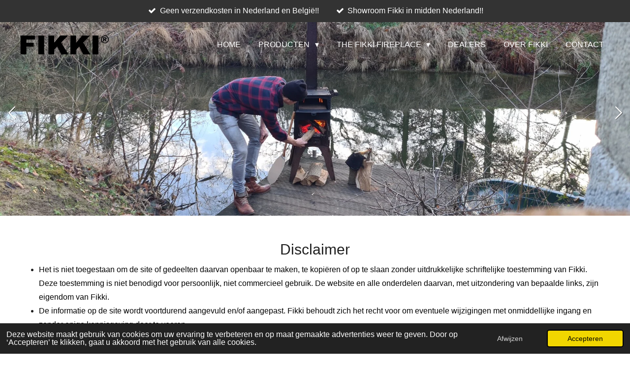

--- FILE ---
content_type: text/html; charset=UTF-8
request_url: https://www.fikki.nl/disclaimer
body_size: 13676
content:
<!DOCTYPE html>
<html lang="nl">
    <head>
        <meta http-equiv="Content-Type" content="text/html; charset=utf-8">
        <meta name="viewport" content="width=device-width, initial-scale=1.0, maximum-scale=5.0">
        <meta http-equiv="X-UA-Compatible" content="IE=edge">
        <link rel="canonical" href="https://www.fikki.nl/disclaimer">
        <link rel="sitemap" type="application/xml" href="https://www.fikki.nl/sitemap.xml">
        <meta property="og:title" content="Disclaimer | Fikki">
        <meta property="og:url" content="https://www.fikki.nl/disclaimer">
        <base href="https://www.fikki.nl/">
        <meta name="description" property="og:description" content="">
                <script nonce="5ff04c657cd5a858160ec986b439cdeb">
            
            window.JOUWWEB = window.JOUWWEB || {};
            window.JOUWWEB.application = window.JOUWWEB.application || {};
            window.JOUWWEB.application = {"backends":[{"domain":"jouwweb.nl","freeDomain":"jouwweb.site"},{"domain":"webador.com","freeDomain":"webadorsite.com"},{"domain":"webador.de","freeDomain":"webadorsite.com"},{"domain":"webador.fr","freeDomain":"webadorsite.com"},{"domain":"webador.es","freeDomain":"webadorsite.com"},{"domain":"webador.it","freeDomain":"webadorsite.com"},{"domain":"jouwweb.be","freeDomain":"jouwweb.site"},{"domain":"webador.ie","freeDomain":"webadorsite.com"},{"domain":"webador.co.uk","freeDomain":"webadorsite.com"},{"domain":"webador.at","freeDomain":"webadorsite.com"},{"domain":"webador.be","freeDomain":"webadorsite.com"},{"domain":"webador.ch","freeDomain":"webadorsite.com"},{"domain":"webador.ch","freeDomain":"webadorsite.com"},{"domain":"webador.mx","freeDomain":"webadorsite.com"},{"domain":"webador.com","freeDomain":"webadorsite.com"},{"domain":"webador.dk","freeDomain":"webadorsite.com"},{"domain":"webador.se","freeDomain":"webadorsite.com"},{"domain":"webador.no","freeDomain":"webadorsite.com"},{"domain":"webador.fi","freeDomain":"webadorsite.com"},{"domain":"webador.ca","freeDomain":"webadorsite.com"},{"domain":"webador.ca","freeDomain":"webadorsite.com"},{"domain":"webador.pl","freeDomain":"webadorsite.com"},{"domain":"webador.com.au","freeDomain":"webadorsite.com"},{"domain":"webador.nz","freeDomain":"webadorsite.com"}],"editorLocale":"nl-NL","editorTimezone":"Europe\/Amsterdam","editorLanguage":"nl","analytics4TrackingId":"G-E6PZPGE4QM","analyticsDimensions":[],"backendDomain":"www.jouwweb.nl","backendShortDomain":"jouwweb.nl","backendKey":"jouwweb-nl","freeWebsiteDomain":"jouwweb.site","noSsl":false,"build":{"reference":"202811d"},"linkHostnames":["www.jouwweb.nl","www.webador.com","www.webador.de","www.webador.fr","www.webador.es","www.webador.it","www.jouwweb.be","www.webador.ie","www.webador.co.uk","www.webador.at","www.webador.be","www.webador.ch","fr.webador.ch","www.webador.mx","es.webador.com","www.webador.dk","www.webador.se","www.webador.no","www.webador.fi","www.webador.ca","fr.webador.ca","www.webador.pl","www.webador.com.au","www.webador.nz"],"assetsUrl":"https:\/\/assets.jwwb.nl","loginUrl":"https:\/\/www.jouwweb.nl\/inloggen","publishUrl":"https:\/\/www.jouwweb.nl\/v2\/website\/994207\/publish-proxy","adminUserOrIp":false,"pricing":{"plans":{"lite":{"amount":"700","currency":"EUR"},"pro":{"amount":"1200","currency":"EUR"},"business":{"amount":"2400","currency":"EUR"}},"yearlyDiscount":{"price":{"amount":"4800","currency":"EUR"},"ratio":0.17,"percent":"17%","discountPrice":{"amount":"4800","currency":"EUR"},"termPricePerMonth":{"amount":"2400","currency":"EUR"},"termPricePerYear":{"amount":"24000","currency":"EUR"}}},"hcUrl":{"add-product-variants":"https:\/\/help.jouwweb.nl\/hc\/nl\/articles\/28594307773201","basic-vs-advanced-shipping":"https:\/\/help.jouwweb.nl\/hc\/nl\/articles\/28594268794257","html-in-head":"https:\/\/help.jouwweb.nl\/hc\/nl\/articles\/28594336422545","link-domain-name":"https:\/\/help.jouwweb.nl\/hc\/nl\/articles\/28594325307409","optimize-for-mobile":"https:\/\/help.jouwweb.nl\/hc\/nl\/articles\/28594312927121","seo":"https:\/\/help.jouwweb.nl\/hc\/nl\/sections\/28507243966737","transfer-domain-name":"https:\/\/help.jouwweb.nl\/hc\/nl\/articles\/28594325232657","website-not-secure":"https:\/\/help.jouwweb.nl\/hc\/nl\/articles\/28594252935825"}};
            window.JOUWWEB.brand = {"type":"jouwweb","name":"JouwWeb","domain":"JouwWeb.nl","supportEmail":"support@jouwweb.nl"};
                    
                window.JOUWWEB = window.JOUWWEB || {};
                window.JOUWWEB.websiteRendering = {"locale":"nl-NL","timezone":"Europe\/Amsterdam","routes":{"api\/upload\/product-field":"\/_api\/upload\/product-field","checkout\/cart":"\/winkelwagen","payment":"\/bestelling-afronden\/:publicOrderId","payment\/forward":"\/bestelling-afronden\/:publicOrderId\/forward","public-order":"\/bestelling\/:publicOrderId","checkout\/authorize":"\/winkelwagen\/authorize\/:gateway","wishlist":"\/verlanglijst"}};
                                                    window.JOUWWEB.website = {"id":994207,"locale":"nl-NL","enabled":true,"title":"Fikki","hasTitle":true,"roleOfLoggedInUser":null,"ownerLocale":"nl-NL","plan":"business","freeWebsiteDomain":"jouwweb.site","backendKey":"jouwweb-nl","currency":"EUR","defaultLocale":"nl-NL","url":"https:\/\/www.fikki.nl\/","homepageSegmentId":4669250,"category":"website","isOffline":false,"isPublished":true,"locales":["nl-NL"],"allowed":{"ads":false,"credits":true,"externalLinks":true,"slideshow":true,"customDefaultSlideshow":true,"hostedAlbums":true,"moderators":true,"mailboxQuota":10,"statisticsVisitors":true,"statisticsDetailed":true,"statisticsMonths":-1,"favicon":true,"password":true,"freeDomains":0,"freeMailAccounts":1,"canUseLanguages":true,"fileUpload":true,"legacyFontSize":false,"webshop":true,"products":-1,"imageText":false,"search":true,"audioUpload":true,"videoUpload":5000,"allowDangerousForms":false,"allowHtmlCode":true,"mobileBar":true,"sidebar":false,"poll":false,"allowCustomForms":true,"allowBusinessListing":true,"allowCustomAnalytics":true,"allowAccountingLink":true,"digitalProducts":true,"sitemapElement":false},"mobileBar":{"enabled":true,"theme":"dark","email":{"active":true,"value":"info@fikki.nl"},"location":{"active":false},"phone":{"active":true,"value":"+31646241600"},"whatsapp":{"active":true,"value":"+31646241600"},"social":{"active":true,"network":"instagram","value":"Fikki_outdoor_cooking"}},"webshop":{"enabled":true,"currency":"EUR","taxEnabled":true,"taxInclusive":true,"vatDisclaimerVisible":false,"orderNotice":"<p>Indien u speciale wensen heeft kunt u deze doorgeven via het Opmerkingen-veld in de laatste stap.<\/p>","orderConfirmation":"<p>Hartelijk bedankt voor uw bestelling! U ontvangt zo spoedig mogelijk bericht van ons over de afhandeling, verzending, en datum en tijdstip van aflevering van uw bestelling.<\/p>","freeShipping":false,"freeShippingAmount":"1000.00","shippingDisclaimerVisible":false,"pickupAllowed":true,"couponAllowed":true,"detailsPageAvailable":true,"socialMediaVisible":true,"termsPage":4140055,"termsPageUrl":"\/algemene-voorwaarden","extraTerms":null,"pricingVisible":true,"orderButtonVisible":true,"shippingAdvanced":true,"shippingAdvancedBackEnd":true,"soldOutVisible":true,"backInStockNotificationEnabled":false,"canAddProducts":true,"nextOrderNumber":2026006,"allowedServicePoints":["postnl","bpost"],"sendcloudConfigured":true,"sendcloudFallbackPublicKey":"a3d50033a59b4a598f1d7ce7e72aafdf","taxExemptionAllowed":true,"invoiceComment":null,"emptyCartVisible":false,"minimumOrderPrice":null,"productNumbersEnabled":false,"wishlistEnabled":false,"hideTaxOnCart":false},"isTreatedAsWebshop":true};                            window.JOUWWEB.cart = {"products":[],"coupon":null,"shippingCountryCode":null,"shippingChoice":null,"breakdown":[]};                            window.JOUWWEB.scripts = ["website-rendering\/webshop","website-rendering\/slideshow"];                        window.parent.JOUWWEB.colorPalette = window.JOUWWEB.colorPalette;
        </script>
                <title>Disclaimer | Fikki</title>
                                            <link href="https://primary.jwwb.nl/public/m/d/b/temp-llcloxabngjhonwkqawe/touch-icon-iphone.png?bust=1560279090" rel="apple-touch-icon" sizes="60x60">                                                <link href="https://primary.jwwb.nl/public/m/d/b/temp-llcloxabngjhonwkqawe/touch-icon-ipad.png?bust=1560279090" rel="apple-touch-icon" sizes="76x76">                                                <link href="https://primary.jwwb.nl/public/m/d/b/temp-llcloxabngjhonwkqawe/touch-icon-iphone-retina.png?bust=1560279090" rel="apple-touch-icon" sizes="120x120">                                                <link href="https://primary.jwwb.nl/public/m/d/b/temp-llcloxabngjhonwkqawe/touch-icon-ipad-retina.png?bust=1560279090" rel="apple-touch-icon" sizes="152x152">                                                <link href="https://primary.jwwb.nl/public/m/d/b/temp-llcloxabngjhonwkqawe/favicon.png?bust=1560279090" rel="shortcut icon">                                                <link href="https://primary.jwwb.nl/public/m/d/b/temp-llcloxabngjhonwkqawe/favicon.png?bust=1560279090" rel="icon">                                        <meta property="og:image" content="https&#x3A;&#x2F;&#x2F;primary.jwwb.nl&#x2F;public&#x2F;m&#x2F;d&#x2F;b&#x2F;temp-llcloxabngjhonwkqawe&#x2F;le1opp&#x2F;fikkilogo-15.png">
                                    <meta name="twitter:card" content="summary_large_image">
                        <meta property="twitter:image" content="https&#x3A;&#x2F;&#x2F;primary.jwwb.nl&#x2F;public&#x2F;m&#x2F;d&#x2F;b&#x2F;temp-llcloxabngjhonwkqawe&#x2F;le1opp&#x2F;fikkilogo-15.png">
                                                    <!-- Google tag (gtag.js) --> <script async src="https://www.googletagmanager.com/gtag/js?id=AW-825166238"></script> <script> window.dataLayer = window.dataLayer || []; function gtag(){dataLayer.push(arguments);} gtag('js', new Date()); gtag('config', 'AW-825166238'); </script> <!-- Event snippet for Toevoegen aan winkelwagen conversion page --> <script> gtag('event', 'conversion', {'send_to': 'AW-825166238/_x9VCMPQ3c0ZEJ6TvIkD'}); </script>                             <script src="https://www.google.com/recaptcha/enterprise.js?hl=nl&amp;render=explicit" nonce="5ff04c657cd5a858160ec986b439cdeb" data-turbo-track="reload"></script>
<script src="https://plausible.io/js/script.manual.js" nonce="5ff04c657cd5a858160ec986b439cdeb" data-turbo-track="reload" defer data-domain="shard7.jouwweb.nl"></script>
<script src="https://assets.jwwb.nl/assets/build/website-rendering/nl-NL.js?bust=af8dcdef13a1895089e9" nonce="5ff04c657cd5a858160ec986b439cdeb" data-turbo-track="reload" defer></script>
<script src="https://assets.jwwb.nl/assets/website-rendering/runtime.e9aaeab0c631cbd69aaa.js?bust=0df1501923f96b249330" nonce="5ff04c657cd5a858160ec986b439cdeb" data-turbo-track="reload" defer></script>
<script src="https://assets.jwwb.nl/assets/website-rendering/103.3d75ec3708e54af67f50.js?bust=cb0aa3c978e146edbd0d" nonce="5ff04c657cd5a858160ec986b439cdeb" data-turbo-track="reload" defer></script>
<script src="https://assets.jwwb.nl/assets/website-rendering/main.f656389ec507dc20f0cb.js?bust=d20d7cd648ba41ec2448" nonce="5ff04c657cd5a858160ec986b439cdeb" data-turbo-track="reload" defer></script>
<link rel="preload" href="https://assets.jwwb.nl/assets/website-rendering/styles.e258e1c0caffe3e22b8c.css?bust=00dff845dced716b5f3e" as="style">
<link rel="preload" href="https://assets.jwwb.nl/assets/website-rendering/fonts/icons-website-rendering/font/website-rendering.woff2?bust=bd2797014f9452dadc8e" as="font" crossorigin>
<link rel="stylesheet" type="text/css" href="https://assets.jwwb.nl/assets/website-rendering/styles.e258e1c0caffe3e22b8c.css?bust=00dff845dced716b5f3e" nonce="5ff04c657cd5a858160ec986b439cdeb" data-turbo-track="dynamic">
<link rel="preconnect" href="https://assets.jwwb.nl">
<link rel="stylesheet" type="text/css" href="https://primary.jwwb.nl/public/m/d/b/temp-llcloxabngjhonwkqawe/style.css?bust=1768824242" nonce="5ff04c657cd5a858160ec986b439cdeb" data-turbo-track="dynamic">    </head>
    <body
        id="top"
        class="jw-is-slideshow jw-header-is-image jw-is-segment-page jw-is-frontend jw-is-no-sidebar jw-is-messagebar jw-is-no-touch-device jw-is-no-mobile"
                                    data-jouwweb-page="4149013"
                                                data-jouwweb-segment-id="4149013"
                                                data-jouwweb-segment-type="page"
                                                data-template-threshold="960"
                                                data-template-name="concert-banner"
                            itemscope
        itemtype="https://schema.org/WebPage"
    >
                                    <meta itemprop="url" content="https://www.fikki.nl/disclaimer">
        <a href="#main-content" class="jw-skip-link">
            Ga direct naar de hoofdinhoud        </a>
        <div class="jw-background"></div>
        <div class="jw-body">
            <div class="jw-mobile-menu jw-mobile-is-logo js-mobile-menu">
            <button
            type="button"
            class="jw-mobile-menu__button jw-mobile-toggle"
            aria-label="Open / sluit menu"
        >
            <span class="jw-icon-burger"></span>
        </button>
        <div class="jw-mobile-header jw-mobile-header--image">
        <a            class="jw-mobile-header-content"
                            href="/"
                        >
                            <img class="jw-mobile-logo jw-mobile-logo--landscape" src="https://primary.jwwb.nl/public/m/d/b/temp-llcloxabngjhonwkqawe/fikki-logo-zwart-high-bogivk.png?enable-io=true&amp;enable=upscale&amp;height=70" srcset="https://primary.jwwb.nl/public/m/d/b/temp-llcloxabngjhonwkqawe/fikki-logo-zwart-high-bogivk.png?enable-io=true&amp;enable=upscale&amp;height=70 1x, https://primary.jwwb.nl/public/m/d/b/temp-llcloxabngjhonwkqawe/fikki-logo-zwart-high-bogivk.png?enable-io=true&amp;enable=upscale&amp;height=140&amp;quality=70 2x" alt="Fikki" title="Fikki">                                </a>
    </div>

        <a
        href="/winkelwagen"
        class="jw-mobile-menu__button jw-mobile-header-cart jw-mobile-header-cart--hidden jw-mobile-menu__button--dummy"
        aria-label="Bekijk winkelwagen"
    >
        <span class="jw-icon-badge-wrapper">
            <span class="website-rendering-icon-basket" aria-hidden="true"></span>
            <span class="jw-icon-badge hidden" aria-hidden="true"></span>
        </span>
    </a>
    
    </div>
            <header class="header-wrap js-topbar-content-container js-fixed-header-container">
    <div class="message-bar message-bar--dark"><div class="message-bar__container"><ul class="message-bar-usps"><li class="message-bar-usps__item"><i class="website-rendering-icon-ok"></i><span>Geen verzendkosten in Nederland en België!!</span></li><li class="message-bar-usps__item"><i class="website-rendering-icon-ok"></i><span>Showroom Fikki in midden Nederland!!</span></li></ul></div></div>    <div class="header-wrap__inner">
        <div class="header">
            <div class="jw-header-logo">
            <div
    id="jw-header-image-container"
    class="jw-header jw-header-image jw-header-image-toggle"
    style="flex-basis: 183px; max-width: 183px; flex-shrink: 1;"
>
            <a href="/">
        <img id="jw-header-image" data-image-id="173002025" srcset="https://primary.jwwb.nl/public/m/d/b/temp-llcloxabngjhonwkqawe/fikki-logo-zwart-high-bogivk.png?enable-io=true&amp;width=183 183w, https://primary.jwwb.nl/public/m/d/b/temp-llcloxabngjhonwkqawe/fikki-logo-zwart-high-bogivk.png?enable-io=true&amp;width=366 366w" class="jw-header-image" title="Fikki" style="" sizes="183px" width="183" height="43" intrinsicsize="183.00 x 43.00" alt="Fikki">                </a>
    </div>
        <div
    class="jw-header jw-header-title-container jw-header-text jw-header-text-toggle"
    data-stylable="true"
>
    <a        id="jw-header-title"
        class="jw-header-title"
                    href="/"
            >
        <span style="font-size: 150%; color: #ffffff;">Fikki&reg;</span>    </a>
</div>
</div>
        </div>
        <nav class="menu jw-menu-copy">
            <ul
    id="jw-menu"
    class="jw-menu jw-menu-horizontal"
            >
            <li
    class="jw-menu-item"
>
        <a        class="jw-menu-link"
        href="/"                                            data-page-link-id="4669250"
                            >
                <span class="">
            Home        </span>
            </a>
                </li>
            <li
    class="jw-menu-item jw-menu-has-submenu"
>
        <a        class="jw-menu-link"
        href="/producten"                                            data-page-link-id="9609364"
                            >
                <span class="">
            Producten        </span>
                    <span class="jw-arrow jw-arrow-toplevel"></span>
            </a>
                    <ul
            class="jw-submenu"
                    >
                            <li
    class="jw-menu-item"
>
        <a        class="jw-menu-link"
        href="/producten/fikki-classic"                                            data-page-link-id="27547268"
                            >
                <span class="">
            Fikki Classic        </span>
            </a>
                </li>
                            <li
    class="jw-menu-item"
>
        <a        class="jw-menu-link"
        href="/producten/fikki-classic-accessoires"                                            data-page-link-id="27547310"
                            >
                <span class="">
            Fikki Classic accessoires        </span>
            </a>
                </li>
                            <li
    class="jw-menu-item"
>
        <a        class="jw-menu-link"
        href="/producten/fikki-classic-black"                                            data-page-link-id="27616836"
                            >
                <span class="">
            Fikki Classic Black        </span>
            </a>
                </li>
                            <li
    class="jw-menu-item"
>
        <a        class="jw-menu-link"
        href="/producten/fikki-classic-black-accessoires"                                            data-page-link-id="27617062"
                            >
                <span class="">
            Fikki Classic Black accessoires        </span>
            </a>
                </li>
                            <li
    class="jw-menu-item"
>
        <a        class="jw-menu-link"
        href="/producten/fikki-compact"                                            data-page-link-id="27548179"
                            >
                <span class="">
            Fikki Compact        </span>
            </a>
                </li>
                            <li
    class="jw-menu-item"
>
        <a        class="jw-menu-link"
        href="/producten/fikki-compact-accessoires"                                            data-page-link-id="27548204"
                            >
                <span class="">
            Fikki Compact accessoires        </span>
            </a>
                </li>
                            <li
    class="jw-menu-item"
>
        <a        class="jw-menu-link"
        href="/producten/fikki-level"                                            data-page-link-id="27548219"
                            >
                <span class="">
            Fikki Level        </span>
            </a>
                </li>
                            <li
    class="jw-menu-item"
>
        <a        class="jw-menu-link"
        href="/producten/fikki-level-accessoires"                                            data-page-link-id="27548242"
                            >
                <span class="">
            Fikki Level accessoires        </span>
            </a>
                </li>
                            <li
    class="jw-menu-item"
>
        <a        class="jw-menu-link"
        href="/producten/fikki-wood-storage"                                            data-page-link-id="9530994"
                            >
                <span class="">
            Fikki Wood Storage        </span>
            </a>
                </li>
                    </ul>
        </li>
            <li
    class="jw-menu-item jw-menu-has-submenu"
>
        <a        class="jw-menu-link"
        href="/the-fikki-fireplace"                                            data-page-link-id="4046271"
                            >
                <span class="">
            The Fikki Fireplace        </span>
                    <span class="jw-arrow jw-arrow-toplevel"></span>
            </a>
                    <ul
            class="jw-submenu"
                    >
                            <li
    class="jw-menu-item"
>
        <a        class="jw-menu-link"
        href="/the-fikki-fireplace/instructies"                                            data-page-link-id="9959745"
                            >
                <span class="">
            Instructies        </span>
            </a>
                </li>
                            <li
    class="jw-menu-item"
>
        <a        class="jw-menu-link"
        href="/the-fikki-fireplace/inspiratie"                                            data-page-link-id="10031227"
                            >
                <span class="">
            Inspiratie        </span>
            </a>
                </li>
                            <li
    class="jw-menu-item"
>
        <a        class="jw-menu-link"
        href="/the-fikki-fireplace/recepten"                                            data-page-link-id="9959742"
                            >
                <span class="">
            Recepten        </span>
            </a>
                </li>
                    </ul>
        </li>
            <li
    class="jw-menu-item"
>
        <a        class="jw-menu-link"
        href="/dealers"                                            data-page-link-id="4140090"
                            >
                <span class="">
            Dealers        </span>
            </a>
                </li>
            <li
    class="jw-menu-item"
>
        <a        class="jw-menu-link"
        href="/over-fikki"                                            data-page-link-id="4159349"
                            >
                <span class="">
            Over Fikki        </span>
            </a>
                </li>
            <li
    class="jw-menu-item"
>
        <a        class="jw-menu-link"
        href="/contact"                                            data-page-link-id="4046274"
                            >
                <span class="">
            Contact        </span>
            </a>
                </li>
            <li
    class="jw-menu-item js-menu-cart-item jw-menu-cart-item--hidden"
>
        <a        class="jw-menu-link jw-menu-link--icon"
        href="/winkelwagen"                                                            title="Winkelwagen"
            >
                                    <span class="jw-icon-badge-wrapper">
                        <span class="website-rendering-icon-basket"></span>
                                            <span class="jw-icon-badge hidden">
                    0                </span>
                            <span class="hidden-desktop-horizontal-menu">
            Winkelwagen        </span>
            </a>
                </li>
    
    </ul>

    <script nonce="5ff04c657cd5a858160ec986b439cdeb" id="jw-mobile-menu-template" type="text/template">
        <ul id="jw-menu" class="jw-menu jw-menu-horizontal jw-menu-spacing--mobile-bar">
                            <li
    class="jw-menu-item"
>
        <a        class="jw-menu-link"
        href="/"                                            data-page-link-id="4669250"
                            >
                <span class="">
            Home        </span>
            </a>
                </li>
                            <li
    class="jw-menu-item jw-menu-has-submenu"
>
        <a        class="jw-menu-link"
        href="/producten"                                            data-page-link-id="9609364"
                            >
                <span class="">
            Producten        </span>
                    <span class="jw-arrow jw-arrow-toplevel"></span>
            </a>
                    <ul
            class="jw-submenu"
                    >
                            <li
    class="jw-menu-item"
>
        <a        class="jw-menu-link"
        href="/producten/fikki-classic"                                            data-page-link-id="27547268"
                            >
                <span class="">
            Fikki Classic        </span>
            </a>
                </li>
                            <li
    class="jw-menu-item"
>
        <a        class="jw-menu-link"
        href="/producten/fikki-classic-accessoires"                                            data-page-link-id="27547310"
                            >
                <span class="">
            Fikki Classic accessoires        </span>
            </a>
                </li>
                            <li
    class="jw-menu-item"
>
        <a        class="jw-menu-link"
        href="/producten/fikki-classic-black"                                            data-page-link-id="27616836"
                            >
                <span class="">
            Fikki Classic Black        </span>
            </a>
                </li>
                            <li
    class="jw-menu-item"
>
        <a        class="jw-menu-link"
        href="/producten/fikki-classic-black-accessoires"                                            data-page-link-id="27617062"
                            >
                <span class="">
            Fikki Classic Black accessoires        </span>
            </a>
                </li>
                            <li
    class="jw-menu-item"
>
        <a        class="jw-menu-link"
        href="/producten/fikki-compact"                                            data-page-link-id="27548179"
                            >
                <span class="">
            Fikki Compact        </span>
            </a>
                </li>
                            <li
    class="jw-menu-item"
>
        <a        class="jw-menu-link"
        href="/producten/fikki-compact-accessoires"                                            data-page-link-id="27548204"
                            >
                <span class="">
            Fikki Compact accessoires        </span>
            </a>
                </li>
                            <li
    class="jw-menu-item"
>
        <a        class="jw-menu-link"
        href="/producten/fikki-level"                                            data-page-link-id="27548219"
                            >
                <span class="">
            Fikki Level        </span>
            </a>
                </li>
                            <li
    class="jw-menu-item"
>
        <a        class="jw-menu-link"
        href="/producten/fikki-level-accessoires"                                            data-page-link-id="27548242"
                            >
                <span class="">
            Fikki Level accessoires        </span>
            </a>
                </li>
                            <li
    class="jw-menu-item"
>
        <a        class="jw-menu-link"
        href="/producten/fikki-wood-storage"                                            data-page-link-id="9530994"
                            >
                <span class="">
            Fikki Wood Storage        </span>
            </a>
                </li>
                    </ul>
        </li>
                            <li
    class="jw-menu-item jw-menu-has-submenu"
>
        <a        class="jw-menu-link"
        href="/the-fikki-fireplace"                                            data-page-link-id="4046271"
                            >
                <span class="">
            The Fikki Fireplace        </span>
                    <span class="jw-arrow jw-arrow-toplevel"></span>
            </a>
                    <ul
            class="jw-submenu"
                    >
                            <li
    class="jw-menu-item"
>
        <a        class="jw-menu-link"
        href="/the-fikki-fireplace/instructies"                                            data-page-link-id="9959745"
                            >
                <span class="">
            Instructies        </span>
            </a>
                </li>
                            <li
    class="jw-menu-item"
>
        <a        class="jw-menu-link"
        href="/the-fikki-fireplace/inspiratie"                                            data-page-link-id="10031227"
                            >
                <span class="">
            Inspiratie        </span>
            </a>
                </li>
                            <li
    class="jw-menu-item"
>
        <a        class="jw-menu-link"
        href="/the-fikki-fireplace/recepten"                                            data-page-link-id="9959742"
                            >
                <span class="">
            Recepten        </span>
            </a>
                </li>
                    </ul>
        </li>
                            <li
    class="jw-menu-item"
>
        <a        class="jw-menu-link"
        href="/dealers"                                            data-page-link-id="4140090"
                            >
                <span class="">
            Dealers        </span>
            </a>
                </li>
                            <li
    class="jw-menu-item"
>
        <a        class="jw-menu-link"
        href="/over-fikki"                                            data-page-link-id="4159349"
                            >
                <span class="">
            Over Fikki        </span>
            </a>
                </li>
                            <li
    class="jw-menu-item"
>
        <a        class="jw-menu-link"
        href="/contact"                                            data-page-link-id="4046274"
                            >
                <span class="">
            Contact        </span>
            </a>
                </li>
            
                    </ul>
    </script>
        </nav>
    </div>
</header>
<div
    id="jw-slideshow"
    class="jw-slideshow jw-slideshow-toggle jw-slideshow--multiple jw-slideshow--height-ratio banner-md"
    data-pause="7000"
    data-autoplay="1"
    data-transition="fade"
    data-ratio="0.61"
>
        <ul>
                    <li class="jw-slideshow-slide">
    <div data-key="0" data-text="" data-subtext="" data-buttontext="" data-buttontarget="_self" data-backdrop="0" data-layout="no-text" style="background-position: 51% 85%; background-image: url(&#039;https://primary.jwwb.nl/public/m/d/b/temp-llcloxabngjhonwkqawe/20201225_151936.jpg?enable-io=true&amp;fit=bounds&amp;width=1920&amp;height=1920&#039;);" data-background-position-x="0.51" data-background-position-y="0.85" class="jw-slideshow-slide-content jw-slideshow-slide-content--display-cover jw-slideshow-slide-content--no-backdrop ">                                <div class="bx-caption-wrapper jw-slideshow-slide-align-center">
            <div class="bx-caption">
                <div class="jw-slideshow-title"></div>
                                            </div>
        </div>
    </div>
</li>

                    <li class="jw-slideshow-slide">
    <div data-key="1" data-text="" data-subtext="" data-buttontext="" data-buttontarget="_self" data-backdrop="0" data-layout="no-text" style="background-position: 50% 30%; background-image: url(&#039;https://primary.jwwb.nl/public/m/d/b/temp-llcloxabngjhonwkqawe/DSC_0518.jpg?enable-io=true&amp;fit=bounds&amp;width=1920&amp;height=1920&#039;);" data-background-position-x="0.5" data-background-position-y="0.3" class="jw-slideshow-slide-content jw-slideshow-slide-content--display-cover jw-slideshow-slide-content--no-backdrop ">                                <div class="bx-caption-wrapper jw-slideshow-slide-align-center">
            <div class="bx-caption">
                <div class="jw-slideshow-title"></div>
                                            </div>
        </div>
    </div>
</li>

            </ul>
        <div class="jw-slideshow__scroll-arrow">
        <i class="website-rendering-icon-down-open-big"></i>
    </div>
    <style>
                .jw-slideshow-slide-content {
            min-height: 61vh;
        }
        @media screen and (min-height: 1200px) {
            .jw-slideshow-slide-content {
                min-height: 732px;
            }
        }
            </style>
</div>

<script nonce="5ff04c657cd5a858160ec986b439cdeb">
    JOUWWEB.templateConfig = {
        header: {
            selector: '.header-wrap__inner',
            mobileSelector: '.jw-mobile-menu',
            updatePusher: function (topHeight) {
                var $sliderStyle = $('#sliderStyle');

                if ($sliderStyle.length === 0) {
                    $sliderStyle = $('<style />')
                        .attr('id', 'sliderStyle')
                        .appendTo(document.body);
                }

                // Header height without mobile bar
                var headerHeight = $('.header-wrap__inner').outerHeight();

                var paddingTop = topHeight;
                var paddingBottom = Math.min(headerHeight * (2/3), 60);
                $sliderStyle.html(
                    '.jw-slideshow-slide-content {' +
                    '    padding-top: ' + paddingTop + 'px;' +
                    '    padding-bottom: ' + paddingBottom + 'px;' +
                    '}' +
                    '.bx-controls-direction {' +
                    '    margin-top: ' + ((paddingTop - paddingBottom) / 2) + 'px;' +
                    '}'
                );

                // make sure slider also gets correct height (because of the added padding)
                $('.jw-slideshow-slide[aria-hidden=false]').each(function (index) {
                    var $this = $(this);
                    topHeight = $this.outerHeight() > topHeight ? $this.outerHeight() : topHeight;
                    $this.closest('.bx-viewport').css({
                        height: topHeight + 'px',
                    });
                });

                // If a page has a message-bar, offset the mobile nav.
                const $messageBar = $('.message-bar');
                if ($messageBar.length > 0) {
                    $('.js-mobile-menu, .jw-menu-clone').css('top', $messageBar.outerHeight());
                }
            },
        },
        mainContentOffset: function () {
            const $body = $('body');

            function measureAffixedHeaderHeight() {
                const $headerWrap = $('.header-wrap');
                const $headerWrapInner = $('.header-wrap__inner');

                // Early return if header is already affixed
                if ($body.hasClass('jw-is-header-affix')) {
                    return $headerWrap.height();
                }

                // Switch to affixed header (without transition)
                $headerWrapInner.css('transition', 'none');
                $body.addClass('jw-is-header-affix');

                // Measure affixed header height
                const headerHeight = $headerWrap.height();

                // Switch back to unaffixed header (without transition)
                $body.removeClass('jw-is-header-affix');
                $headerWrap.height(); // force reflow
                $headerWrapInner.css('transition', '');

                return headerHeight;
            }

            const headerHeight = measureAffixedHeaderHeight();
            return $('.main-content').offset().top - ($body.hasClass('jw-menu-is-mobile') ? 0 : headerHeight);
        },
    };
</script>
<div class="main-content">
    
<main id="main-content" class="block-content">
    <div data-section-name="content" class="jw-section jw-section-content jw-responsive">
        <div
    id="jw-element-55641676"
    data-jw-element-id="55641676"
        class="jw-tree-node jw-element jw-strip-root jw-tree-container jw-node-is-first-child jw-node-is-last-child"
>
    <div
    id="jw-element-342848659"
    data-jw-element-id="342848659"
        class="jw-tree-node jw-element jw-strip jw-tree-container jw-strip--default jw-strip--style-color jw-strip--color-default jw-strip--padding-both jw-node-is-first-child jw-strip--primary jw-node-is-last-child"
>
    <div class="jw-strip__content-container"><div class="jw-strip__content jw-responsive">
                    <div
    id="jw-element-55675801"
    data-jw-element-id="55675801"
        class="jw-tree-node jw-element jw-image-text jw-node-is-first-child"
>
    <div class="jw-element-imagetext-text">
            <h2 class="jw-heading-100" style="text-align: center;"><span style="color: #202020;">Disclaimer</span></h2>    </div>
</div><div
    id="jw-element-55675791"
    data-jw-element-id="55675791"
        class="jw-tree-node jw-element jw-image-text"
>
    <div class="jw-element-imagetext-text">
            <ul>
<li><span style="color: #000000;">Het is niet toegestaan om de site of gedeelten daarvan openbaar te maken, te kopi&euml;ren of op te slaan zonder uitdrukkelijke schriftelijke toestemming van Fikki. Deze toestemming is niet benodigd voor persoonlijk, niet commercieel gebruik. De website en alle onderdelen daarvan, met uitzondering van bepaalde links, zijn eigendom van Fikki.</span></li>
<li><span style="color: #000000;">De informatie op de site wordt voortdurend aangevuld en/of aangepast. Fikki&nbsp;behoudt zich het recht voor om eventuele wijzigingen met onmiddellijke ingang en zonder enige kennisgeving door te voeren.</span></li>
<li><span style="color: #000000;">Fikki is niet aansprakelijk indien de&nbsp;op deze website getoonde informatie onvolledig en/of onjuist is.</span></li>
<li><span style="color: #000000;">Alle informatie, producten en diensten worden aangeboden in de staat waarin zij zich feitelijk bevinden en zonder enige impliciete garantie of waarborg ten aanzien van hun verkrijgbaarheid, deugdelijkheid, geschiktheid voor een bepaald doel of anderszins.</span></li>
<li><span style="color: #000000;">Hoewel Fikki&nbsp;alles in het werk stelt om misbruik te voorkomen, is Fikki&nbsp;niet aansprakelijk voor informatie en/of berichten die door gebruikers van de website via Internet verzonden worden.</span></li>
<li><span style="color: #000000;">Bepaalde links in deze site leiden naar websites buiten het domein van Fikki, welke geen eigendom zijn van Fikki, maar alleen ter informatie van de bezoeker zijn opgenomen of om de site te optimaliseren. Indien deze links geactiveerd worden, verlaat men de website van Fikki. Hoewel Fikki&nbsp;uiterst selectief is ten aanzien van de sites waarnaar verwezen wordt, kan hij niet instaan voor de inhoud en het functioneren daarvan, noch voor de kwaliteit van eventuele producten of diensten die daarop worden aangeboden. Elke aansprakelijkheid voor de inhoud van websites die niet door Fikki&nbsp;worden onderhouden wordt afgewezen.</span></li>
<li><span style="color: #000000;">Fikki&nbsp;sluit alle aansprakelijkheid uit voor enigerlei directe of indirecte schade, van welke aard dan ook, die voortvloeit uit of in enig opzicht verband houdt met de website en verkochte producten.</span></li>
</ul>    </div>
</div><div
    id="jw-element-493301210"
    data-jw-element-id="493301210"
        class="jw-tree-node jw-element jw-product jw-node-is-last-child"
>
    <div class="product js-product-container" data-webshop-product="&#x7B;&quot;id&quot;&#x3A;11076299,&quot;title&quot;&#x3A;&quot;Kachelruitje&#x20;Fikki&#x20;10x10cm&quot;,&quot;url&quot;&#x3A;&quot;&#x5C;&#x2F;product&#x5C;&#x2F;11076299&#x5C;&#x2F;kachelruitje-fikki-10x10cm&quot;,&quot;variants&quot;&#x3A;&#x5B;&#x7B;&quot;id&quot;&#x3A;37267878,&quot;stock&quot;&#x3A;0,&quot;limited&quot;&#x3A;false,&quot;propertyValueIds&quot;&#x3A;&#x5B;&#x5D;&#x7D;&#x5D;&#x7D;">
    <div class="product__responsive-top">
                <h3 class="product__heading">
                            <a class="js-jouwweb-segment" data-jwlink-type="product" data-jwlink-identifier="11076299" data-jwlink-title="Kachelruitje Fikki 10x10cm" data-jwlink-readonly data-segment-type="product" data-segment-id="11076299" href="/product/11076299/kachelruitje-fikki-10x10cm">Kachelruitje Fikki 10x10cm</a>                    </h3>
                    <div>
                <div class="product__price js-product-container__price">
                    <span class="product__price__price">€ 15,00</span>
                </div>
                <div class="product__free-shipping-motivator js-product-container__free-shipping-motivator"></div>
            </div>
            </div>
        <div class="product__container">
        <div class="product__top">
                        <h3 class="product__heading heading__no-margin">
                                    <a class="js-jouwweb-segment" data-jwlink-type="product" data-jwlink-identifier="11076299" data-jwlink-title="Kachelruitje Fikki 10x10cm" data-jwlink-readonly data-segment-type="product" data-segment-id="11076299" href="/product/11076299/kachelruitje-fikki-10x10cm">Kachelruitje Fikki 10x10cm</a>                            </h3>
                            <div>
                    <div class="product__price js-product-container__price">
                        <span class="product__price__price">€ 15,00</span>
                    </div>
                    <div class="product__free-shipping-motivator js-product-container__free-shipping-motivator"></div>
                </div>
                    </div>
                    <div class="product__description">
                                <p>Kachelruitje Fikki 10x10cm, incl 8 boutjes en moertjes.</p>
<p>incl. verzendkosten.</p>            </div>
                                    <div class="product__long-description">
                <a class="js-jouwweb-segment" data-jwlink-type="product" data-jwlink-identifier="11076299" data-jwlink-title="Kachelruitje Fikki 10x10cm" data-jwlink-readonly data-segment-type="product" data-segment-id="11076299" href="/product/11076299/kachelruitje-fikki-10x10cm">+ Bekijk details</a>            </div>
                <div class="product__button-container">
            <div class="product__button-notice hidden js-product-container__button-notice"></div>
<button
    type="button"
    class="jw-btn product__add-to-cart js-product-container__button jw-btn--size-small"
    title="In&#x20;winkelwagen"
        >
    <span>In winkelwagen</span>
</button>
                                </div>
    </div>
</div>

</div></div></div></div></div>            </div>
</main>
    </div>
<footer class="block-footer">
    <div
        data-section-name="footer"
        class="jw-section jw-section-footer jw-responsive"
    >
                <div class="jw-strip jw-strip--default jw-strip--style-color jw-strip--primary jw-strip--color-default jw-strip--padding-both"><div class="jw-strip__content-container"><div class="jw-strip__content jw-responsive">            <div
    id="jw-element-71480002"
    data-jw-element-id="71480002"
        class="jw-tree-node jw-element jw-simple-root jw-tree-container jw-node-is-first-child jw-node-is-last-child"
>
    <div
    id="jw-element-69908497"
    data-jw-element-id="69908497"
        class="jw-tree-node jw-element jw-image jw-node-is-first-child"
>
    <div
    class="jw-intent jw-element-image jw-element-content jw-element-image-is-center"
            style="width: 182px;"
    >
            
                    <a href="/" data-page-link-id="4669250">        
                <picture
            class="jw-element-image__image-wrapper jw-image-is-square jw-intrinsic"
            style="padding-top: 109.636%;"
        >
                                            <img class="jw-element-image__image jw-intrinsic__item" style="--jw-element-image--pan-x: 0.5; --jw-element-image--pan-y: 0.5;" alt="" src="https://primary.jwwb.nl/public/m/d/b/temp-llcloxabngjhonwkqawe/wxjj0l/logoruitfikkiwit.png?enable-io=true&amp;enable=upscale&amp;crop=0.9121%3A1&amp;width=800" srcset="https://primary.jwwb.nl/public/m/d/b/temp-llcloxabngjhonwkqawe/wxjj0l/logoruitfikkiwit.png?enable-io=true&amp;crop=0.9121%3A1&amp;width=96 96w, https://primary.jwwb.nl/public/m/d/b/temp-llcloxabngjhonwkqawe/wxjj0l/logoruitfikkiwit.png?enable-io=true&amp;crop=0.9121%3A1&amp;width=147 147w, https://primary.jwwb.nl/public/m/d/b/temp-llcloxabngjhonwkqawe/wxjj0l/logoruitfikkiwit.png?enable-io=true&amp;crop=0.9121%3A1&amp;width=226 226w, https://primary.jwwb.nl/public/m/d/b/temp-llcloxabngjhonwkqawe/wxjj0l/logoruitfikkiwit.png?enable-io=true&amp;crop=0.9121%3A1&amp;width=347 347w, https://primary.jwwb.nl/public/m/d/b/temp-llcloxabngjhonwkqawe/wxjj0l/logoruitfikkiwit.png?enable-io=true&amp;crop=0.9121%3A1&amp;width=532 532w, https://primary.jwwb.nl/public/m/d/b/temp-llcloxabngjhonwkqawe/wxjj0l/logoruitfikkiwit.png?enable-io=true&amp;crop=0.9121%3A1&amp;width=816 816w, https://primary.jwwb.nl/public/m/d/b/temp-llcloxabngjhonwkqawe/wxjj0l/logoruitfikkiwit.png?enable-io=true&amp;crop=0.9121%3A1&amp;width=1252 1252w, https://primary.jwwb.nl/public/m/d/b/temp-llcloxabngjhonwkqawe/wxjj0l/logoruitfikkiwit.png?enable-io=true&amp;crop=0.9121%3A1&amp;width=1920 1920w" sizes="auto, min(100vw, 182px), 100vw" loading="lazy" width="800" height="877.08779443256">                    </picture>

                    </a>
            </div>
</div><div
    id="jw-element-510928528"
    data-jw-element-id="510928528"
        class="jw-tree-node jw-element jw-image"
>
    <div
    class="jw-intent jw-element-image jw-element-content jw-element-image-is-center"
            style="width: 144px;"
    >
            
        
                <picture
            class="jw-element-image__image-wrapper jw-image-is-square jw-intrinsic"
            style="padding-top: 23.5%;"
        >
                                            <img class="jw-element-image__image jw-intrinsic__item" style="--jw-element-image--pan-x: 0.5; --jw-element-image--pan-y: 0.5;" alt="" src="https://primary.jwwb.nl/public/m/d/b/temp-llcloxabngjhonwkqawe/fikki-logo-wit-standard.png" srcset="https://primary.jwwb.nl/public/m/d/b/temp-llcloxabngjhonwkqawe/fikki-logo-wit-high.png?enable-io=true&amp;width=96 96w, https://primary.jwwb.nl/public/m/d/b/temp-llcloxabngjhonwkqawe/fikki-logo-wit-high.png?enable-io=true&amp;width=147 147w, https://primary.jwwb.nl/public/m/d/b/temp-llcloxabngjhonwkqawe/fikki-logo-wit-high.png?enable-io=true&amp;width=226 226w, https://primary.jwwb.nl/public/m/d/b/temp-llcloxabngjhonwkqawe/fikki-logo-wit-high.png?enable-io=true&amp;width=347 347w, https://primary.jwwb.nl/public/m/d/b/temp-llcloxabngjhonwkqawe/fikki-logo-wit-high.png?enable-io=true&amp;width=532 532w, https://primary.jwwb.nl/public/m/d/b/temp-llcloxabngjhonwkqawe/fikki-logo-wit-high.png?enable-io=true&amp;width=816 816w, https://primary.jwwb.nl/public/m/d/b/temp-llcloxabngjhonwkqawe/fikki-logo-wit-high.png?enable-io=true&amp;width=1252 1252w, https://primary.jwwb.nl/public/m/d/b/temp-llcloxabngjhonwkqawe/fikki-logo-wit-high.png?enable-io=true&amp;width=1920 1920w" sizes="auto, min(100vw, 144px), 100vw" loading="lazy" width="800" height="188">                    </picture>

            </div>
</div><div
    id="jw-element-583081306"
    data-jw-element-id="583081306"
        class="jw-tree-node jw-element jw-image-text"
>
    <div class="jw-element-imagetext-text">
            <p style="text-align: center;" class="jw-text-small"><strong>Powered by fire, built for adventure</strong></p>    </div>
</div><div
    id="jw-element-70810415"
    data-jw-element-id="70810415"
        class="jw-tree-node jw-element jw-contact-form"
>
                <form method="POST" class="jw-form-container jw-form-horizontal">                                    <div class="jw-element-form-group">
                    <div class="jw-element-form-content">
                        <p><strong>NIEUWSBRIEF!</strong></p>
<p><strong>Schrijf je in voor de nieuwsbrief en ontvang de laatste acties!</strong></p>                    </div>
                </div>
                                                
                <div class="jw-element-form-group"><label for="jwFormzD66w2_dynamic-form-346198-1333963" class="jw-element-form-label">E-mailadres *</label><div class="jw-element-form-content"><input type="email" name="dynamic-form-346198-1333963" required="required" id="jwFormzD66w2_dynamic-form-346198-1333963" class="form-control&#x20;jw-element-form-input-text" value=""></div></div>                                    <div class="hidden"><label for="jwFormRUyDDy_captcha" class="jw-element-form-label">Laat dit veld leeg</label><div class="jw-element-form-content"><input type="text" name="captcha" id="jwFormRUyDDy_captcha" class="form-control&#x20;jw-element-form-input-text" value=""></div></div>        <input type="hidden" name="csrf_346198" id="jwFormRTjS2o_csrf_346198" value="RhMuFKhgRoCD4nLr">                                        <input type="hidden" name="captcha-response" data-sitekey="6Lf2k5ApAAAAAHnwq8755XMiirIOTY2Cw_UdHdfa" data-action="CONTACT" id="jwFormrPPJee_captcha-response" value="">        <div
            class="jw-element-form-group captcha-form-group hidden"
            data-jw-controller="website--form--lazy-captcha-group"        >
            <div class="jw-element-form-content">
                <div class="captcha-widget" data-jw-controller="common--form--captcha-checkbox" data-common--form--captcha-checkbox-action-value="CONTACT" data-common--form--captcha-checkbox-sitekey-value="6Lf2k5ApAAAAAHnwq8755XMiirIOTY2Cw_UdHdfa"></div>                            </div>
        </div>
            <div class="jw-element-form-group">
                                        <div class="jw-element-form-content">
                    <button
                        type="submit"
                        class="jw-btn jw-btn--size-small"
                        name="submit"
                    >
                        <span class="jw-btn-caption">Verzenden</span>
                    </button>
                </div>
                    </div>
    </form></div><div
    id="jw-element-55791617"
    data-jw-element-id="55791617"
        class="jw-tree-node jw-element jw-social-follow"
>
    <div class="jw-element-social-follow jw-element-social-follow--size-m jw-element-social-follow--style-border jw-element-social-follow--roundness-square"
     style="text-align: center">
    <span class="jw-element-content">
    <a
            href="https://facebook.com/Fikki-Outdoor-Cooking-429567437592733/"
            target="_blank"
            rel="noopener"
            style="color: #ffffff; border-color: #ffffff"
            class="jw-element-social-follow-profile jw-element-social-follow-profile--medium-facebook"
                    >
            <i class="website-rendering-icon-facebook"></i>
        </a><a
            href="https://instagram.com/Fikki_outdoor_cooking"
            target="_blank"
            rel="noopener"
            style="color: #ffffff; border-color: #ffffff"
            class="jw-element-social-follow-profile jw-element-social-follow-profile--medium-instagram"
                    >
            <i class="website-rendering-icon-instagram"></i>
        </a><a
            href="https://youtube.com/channel/UCxzV4SfWaiWQCepqQjQta4A"
            target="_blank"
            rel="noopener"
            style="color: #ffffff; border-color: #ffffff"
            class="jw-element-social-follow-profile jw-element-social-follow-profile--medium-youtube"
                    >
            <i class="website-rendering-icon-youtube"></i>
        </a>    </span>
    </div>
</div><div
    id="jw-element-62543885"
    data-jw-element-id="62543885"
        class="jw-tree-node jw-element jw-image"
>
    <div
    class="jw-intent jw-element-image jw-element-content jw-element-image-is-center"
            style="width: 202px;"
    >
            
        
                <picture
            class="jw-element-image__image-wrapper jw-image-is-square jw-intrinsic"
            style="padding-top: 47.5%;"
        >
                                            <img class="jw-element-image__image jw-intrinsic__item" style="--jw-element-image--pan-x: 0.5; --jw-element-image--pan-y: 0.5;" alt="" src="https://primary.jwwb.nl/public/m/d/b/temp-llcloxabngjhonwkqawe/betidealpaypaletc.png" srcset="https://primary.jwwb.nl/public/m/d/b/temp-llcloxabngjhonwkqawe/ki8mti/betidealpaypaletc.png?enable-io=true&amp;width=96 96w, https://primary.jwwb.nl/public/m/d/b/temp-llcloxabngjhonwkqawe/ki8mti/betidealpaypaletc.png?enable-io=true&amp;width=147 147w, https://primary.jwwb.nl/public/m/d/b/temp-llcloxabngjhonwkqawe/ki8mti/betidealpaypaletc.png?enable-io=true&amp;width=226 226w, https://primary.jwwb.nl/public/m/d/b/temp-llcloxabngjhonwkqawe/ki8mti/betidealpaypaletc.png?enable-io=true&amp;width=347 347w, https://primary.jwwb.nl/public/m/d/b/temp-llcloxabngjhonwkqawe/ki8mti/betidealpaypaletc.png?enable-io=true&amp;width=532 532w, https://primary.jwwb.nl/public/m/d/b/temp-llcloxabngjhonwkqawe/ki8mti/betidealpaypaletc.png?enable-io=true&amp;width=816 816w, https://primary.jwwb.nl/public/m/d/b/temp-llcloxabngjhonwkqawe/ki8mti/betidealpaypaletc.png?enable-io=true&amp;width=1252 1252w, https://primary.jwwb.nl/public/m/d/b/temp-llcloxabngjhonwkqawe/ki8mti/betidealpaypaletc.png?enable-io=true&amp;width=1920 1920w" sizes="auto, min(100vw, 202px), 100vw" loading="lazy" width="800" height="380">                    </picture>

            </div>
</div><div
    id="jw-element-209569732"
    data-jw-element-id="209569732"
        class="jw-tree-node jw-element jw-image-text jw-node-is-last-child"
>
    <div class="jw-element-imagetext-text">
            <h3 style="text-align: center;" class="jw-heading-70"></h3>
<h3 style="text-align: center;" class="jw-heading-70"><strong><a data-jwlink-type="page" data-jwlink-identifier="4140091" data-jwlink-title="veel gestelde vragen" href="/veel-gestelde-vragen" data-jwlink-readonly="false">Veel gestelde vragen</a></strong></h3>
<h3 style="text-align: center;" class="jw-heading-70"><strong><a data-jwlink-type="page" data-jwlink-identifier="4151222" data-jwlink-title="Corten Staal" href="/corten-staal" data-jwlink-readonly="false">Cortenstaal</a></strong></h3>
<h3 style="text-align: center;" class="jw-heading-70"><strong><a data-jwlink-type="page" data-jwlink-identifier="6883806" data-jwlink-title="Nieuws" href="/nieuws">Nieuws</a></strong></h3>
<h3 style="text-align: center;" class="jw-heading-70"><strong><a data-jwlink-type="page" data-jwlink-identifier="4140088" data-jwlink-title="Verzenden/retouren" href="/verzenden-retouren" data-jwlink-readonly="false">Verzenden/retouren</a></strong></h3>
<h3 style="text-align: center;" class="jw-heading-70"><strong><a data-jwlink-type="page" data-jwlink-identifier="4140055" data-jwlink-title="Algemene voorwaarden" href="/algemene-voorwaarden" data-jwlink-readonly="false">Algemene voorwaarden</a></strong></h3>
<h3 style="text-align: center;" class="jw-heading-70"><strong><a data-jwlink-type="page" data-jwlink-identifier="4149013" data-jwlink-title="Disclaimer" href="/disclaimer" data-jwlink-readonly="false">Disclaimer</a></strong></h3>
<h3 style="text-align: center;" class="jw-heading-70"><strong><a data-jwlink-type="page" data-jwlink-identifier="4149016" data-jwlink-title="Privacy beleid" href="/privacy-beleid" data-jwlink-readonly="false">Privacy beleid</a></strong></h3>
<p style="text-align: center;">&nbsp;</p>
<p class="jw-text-small" style="text-align: center;"><span><strong>Copyright 2019&nbsp;- Fikki&reg; Outdoor Cooking</strong></span></p>    </div>
</div></div>                            <div class="jw-credits clear">
                    <div class="jw-credits-owner">
                        <div id="jw-footer-text">
                            <div class="jw-footer-text-content">
                                                            </div>
                        </div>
                    </div>
                    <div class="jw-credits-right">
                                                                    </div>
                </div>
                    </div></div></div>    </div>
</footer>
            
<div class="jw-bottom-bar__container">
    </div>
<div class="jw-bottom-bar__spacer">
    </div>

            <div id="jw-variable-loaded" style="display: none;"></div>
            <div id="jw-variable-values" style="display: none;">
                                    <span data-jw-variable-key="background-color" class="jw-variable-value-background-color"></span>
                                    <span data-jw-variable-key="background" class="jw-variable-value-background"></span>
                                    <span data-jw-variable-key="font-family" class="jw-variable-value-font-family"></span>
                                    <span data-jw-variable-key="paragraph-color" class="jw-variable-value-paragraph-color"></span>
                                    <span data-jw-variable-key="paragraph-link-color" class="jw-variable-value-paragraph-link-color"></span>
                                    <span data-jw-variable-key="paragraph-font-size" class="jw-variable-value-paragraph-font-size"></span>
                                    <span data-jw-variable-key="heading-color" class="jw-variable-value-heading-color"></span>
                                    <span data-jw-variable-key="heading-link-color" class="jw-variable-value-heading-link-color"></span>
                                    <span data-jw-variable-key="heading-font-size" class="jw-variable-value-heading-font-size"></span>
                                    <span data-jw-variable-key="heading-font-family" class="jw-variable-value-heading-font-family"></span>
                                    <span data-jw-variable-key="menu-text-color" class="jw-variable-value-menu-text-color"></span>
                                    <span data-jw-variable-key="menu-text-link-color" class="jw-variable-value-menu-text-link-color"></span>
                                    <span data-jw-variable-key="menu-text-font-size" class="jw-variable-value-menu-text-font-size"></span>
                                    <span data-jw-variable-key="menu-font-family" class="jw-variable-value-menu-font-family"></span>
                                    <span data-jw-variable-key="menu-capitalize" class="jw-variable-value-menu-capitalize"></span>
                                    <span data-jw-variable-key="website-size" class="jw-variable-value-website-size"></span>
                                    <span data-jw-variable-key="footer-text-color" class="jw-variable-value-footer-text-color"></span>
                                    <span data-jw-variable-key="footer-text-link-color" class="jw-variable-value-footer-text-link-color"></span>
                                    <span data-jw-variable-key="footer-text-font-size" class="jw-variable-value-footer-text-font-size"></span>
                                    <span data-jw-variable-key="content-color" class="jw-variable-value-content-color"></span>
                                    <span data-jw-variable-key="header-color" class="jw-variable-value-header-color"></span>
                                    <span data-jw-variable-key="accent-color" class="jw-variable-value-accent-color"></span>
                                    <span data-jw-variable-key="footer-color" class="jw-variable-value-footer-color"></span>
                                    <span data-jw-variable-key="menu-text-over-banner-color" class="jw-variable-value-menu-text-over-banner-color"></span>
                            </div>
        </div>
                            <script nonce="5ff04c657cd5a858160ec986b439cdeb" type="application/ld+json">[{"@context":"https:\/\/schema.org","@type":"Organization","url":"https:\/\/www.fikki.nl\/","name":"Fikki","logo":{"@type":"ImageObject","url":"https:\/\/primary.jwwb.nl\/public\/m\/d\/b\/temp-llcloxabngjhonwkqawe\/fikki-logo-zwart-high-bogivk.png?enable-io=true&enable=upscale&height=60","width":255,"height":60},"email":"info@fikki.nl","telephone":"+31646241600"}]</script>
                <script nonce="5ff04c657cd5a858160ec986b439cdeb">window.JOUWWEB = window.JOUWWEB || {}; window.JOUWWEB.experiment = {"enrollments":{},"defaults":{"only-annual-discount-restart":"3months-50pct","ai-homepage-structures":"on","checkout-shopping-cart-design":"on","ai-page-wizard-ui":"on","payment-cycle-dropdown":"on","trustpilot-checkout":"widget","improved-homepage-structures":"on"}};</script>        <script nonce="5ff04c657cd5a858160ec986b439cdeb">window.JOUWWEB.scripts.push("website-rendering/message-bar")</script>
<script nonce="5ff04c657cd5a858160ec986b439cdeb">
            window.JOUWWEB = window.JOUWWEB || {};
            window.JOUWWEB.cookieConsent = {"theme":"jw","showLink":false,"content":{"message":"Deze website maakt gebruik van cookies om uw ervaring te verbeteren en op maat gemaakte advertenties weer te geven. Door op \u2018Accepteren\u2019 te klikken, gaat u akkoord met het gebruik van alle cookies.","allow":"Accepteren","deny":"Afwijzen"},"type":"opt-in","autoOpen":true,"cookie":{"name":"cookieconsent_status"}};
        </script>
<script nonce="5ff04c657cd5a858160ec986b439cdeb">window.plausible = window.plausible || function() { (window.plausible.q = window.plausible.q || []).push(arguments) };plausible('pageview', { props: {website: 994207 }});</script>                                </body>
</html>
